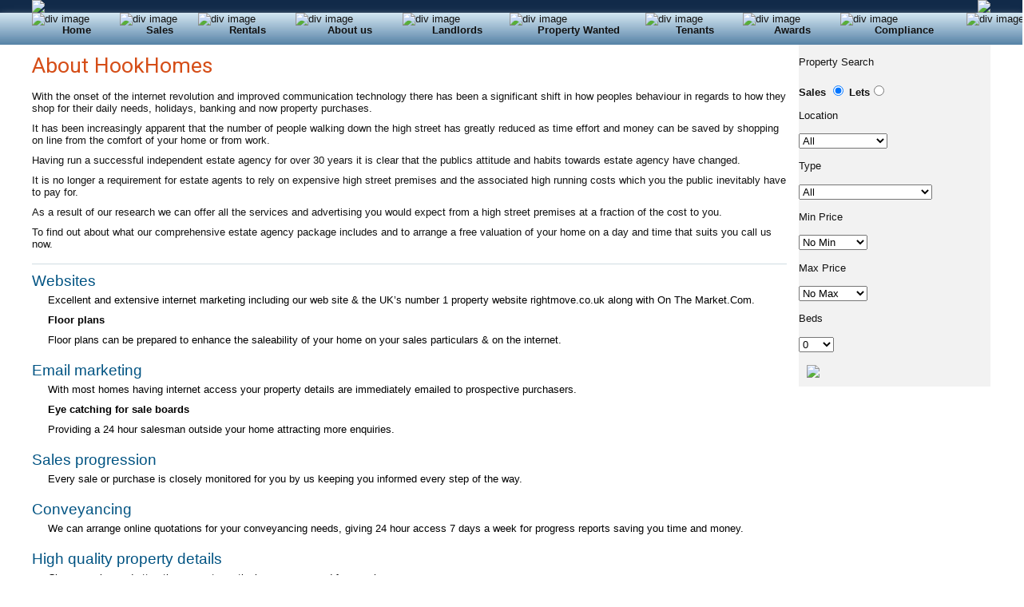

--- FILE ---
content_type: text/html
request_url: http://www.hookhomes.com/about-us.html
body_size: 15899
content:
<!DOCTYPE html>
<html lang="en" dir="ltr">
<head>
<title>How HookHomes can help to buy or rent Hook Properties</title>
<meta NAME="description" CONTENT="With more than 25 years experience, we can assist you through every stage of the process of letting or selling your home in Hook">
<meta charset="utf-8">
<meta name="viewport" content="width=device-width, initial-scale=1.0">
<link rel="preload" href="https://fonts.googleapis.com/css?family=Roboto&display=swap" as="style">
<link rel="stylesheet" href="https://fonts.googleapis.com/css?family=Roboto&display=swap">
<script type="text/javascript">
SBBut22Out = new Image();  SBBut22Out.src='/Images/Sites/1670/SearchBut.jpg';
SBBut22In = new Image();  SBBut22In.src='/Images/Sites/1670/SearchButIn.jpg';
function ChangePriceList(rad) {
if (rad=="") {
return;
}
var link=rad.value;
if (link==0) {
var MinOptions=new Array (0, 100000, 200000, 300000, 400000, 500000, 600000, 700000, 800000, 900000, 1000000, 1);
var MinTOptions=new Array ("No Min", "&#163;100,000", "&#163;200,000", "&#163;300,000", "&#163;400,000", "&#163;500,000", "&#163;600,000", "&#163;700,000", "&#163;800,000", "&#163;900,000", "&#163;1,000,000", "No Max");
var MaxOptions=new Array (0, 100000, 200000, 300000, 400000, 500000, 600000, 700000, 800000, 900000, 1000000, 1);
var MaxTOptions=new Array ("No Min", "&#163;100,000", "&#163;200,000", "&#163;300,000", "&#163;400,000", "&#163;500,000", "&#163;600,000", "&#163;700,000", "&#163;800,000", "&#163;900,000", "&#163;1,000,000", "No Max");
}
else {
var MinOptions=new Array (0, 100, 200, 300, 400, 500, 600, 700, 800, 900, 1000, 1);
var MinTOptions=new Array ("No Min", "&#163;100", "&#163;200", "&#163;300", "&#163;400", "&#163;500", "&#163;600", "&#163;700", "&#163;800", "&#163;900", "&#163;1,000", "No Max");
var MaxOptions=new Array (0, 100, 200, 300, 400, 500, 600, 700, 800, 900, 1000, 1);
var MaxTOptions=new Array ("No Min", "&#163;100", "&#163;200", "&#163;300", "&#163;400", "&#163;500", "&#163;600", "&#163;700", "&#163;800", "&#163;900", "&#163;1,000", "No Max");
}
i = document.SSForm22.sMinPrice.options.length;
if (i > 0) {
document.SSForm22.sMinPrice.options.length -= i;
document.SSForm22.sMinPrice.options[i] = null;
}
i = document.SSForm22.sMaxPrice.options.length;
if (i > 0) {
document.SSForm22.sMaxPrice.options.length -= i;
document.SSForm22.sMaxPrice.options[i] = null;
}
var theCount=0;
for (e=0; e<MinOptions.length; e++) {
document.SSForm22.sMinPrice.options[theCount] = new Option();
document.SSForm22.sMinPrice.options[theCount].text = MinTOptions[e];
document.SSForm22.sMinPrice.options[theCount].value = MinOptions[e];
theCount=theCount+1;
}
var theCount=0;
for (e=0; e<MaxOptions.length; e++) {
document.SSForm22.sMaxPrice.options[theCount] = new Option();
document.SSForm22.sMaxPrice.options[theCount].text = MaxTOptions[e];
document.SSForm22.sMaxPrice.options[theCount].value = MaxOptions[e];
theCount=theCount+1;
}
document.SSForm22.sMaxPrice.options[theCount-1].selected = true;
}
function SwapImage(ImageName, Type) {
var ImageFile = eval(ImageName + Type + '.src')
  document.images[ImageName].src = ImageFile
  return false }
</script>
<link href="styles/site.css" rel="stylesheet" type="text/css" media="all">
<link href="styles/media.css" rel="stylesheet" type="text/css" media="all">
<!--[if lt IE 9]>
<link href="/styles/ie/ie8.css" rel="stylesheet" type="text/css" media="all">
<script src="/jscript/ie/css3-mediaqueries.min.js"></script>
<script src="/jscript/ie/html5shiv.min.js"></script>
<![endif]-->
<link rel="shortcut icon" href="https://www.HookHomes.com/HookSM.ico">
</head>
<body>
<div class="wrapper row1">
<header id="header" class="full_width clear">
<div id="hgroup-1-1">
<img align="Left" src="/Images/Sites/1670/BannerLNew.jpg">
</div>
<div id="hgroup-1-2">
<img align="Right" src="/Images/Sites/1670/BannerRNew.jpg">
</div>
</header>
</div>
<div class="wrapper row2">
<nav id="topnav">
<div id="NavDiv">
<div class="NavDiv1"><img src="/Images/Buttons/Sites/1670/ButtDiv.jpg" alt="div image"></div>
<div class="Nav9"><p><a href="https://www.HookHomes.com">Home</a></p></div>
<div class="NavDiv1"><img src="/Images/Buttons/Sites/1670/ButtDiv.jpg" alt="div image"></div>
<div class="Nav8"><p><a href="property-sales.asp?cSiteID=1670&cPage=2&cLang=0&cFS=1&cFF=0">Sales</a></p></div>
<div class="NavDiv1"><img src="/Images/Buttons/Sites/1670/ButtDiv.jpg" alt="div image"></div>
<div class="Nav10"><p><a href="property-rentals.asp?cSiteID=1670&cPage=3&cLang=0&cFS=1&cFF=0">Rentals</a></p></div>
<div class="NavDiv1"><img src="/Images/Buttons/Sites/1670/ButtDiv.jpg" alt="div image"></div>
<div class="Nav11"><p><a href="about-us.html">About us</a></p></div>
<div class="NavDiv1"><img src="/Images/Buttons/Sites/1670/ButtDiv.jpg" alt="div image"></div>
<div class="Nav11"><p><a href="landlords.html">Landlords</a></p></div>
<div class="NavDiv1"><img src="/Images/Buttons/Sites/1670/ButtDiv.jpg" alt="div image"></div>
<div class="Nav14"><p><a href="properties-wanted.html">Property Wanted</a></p></div>
<div class="NavDiv1"><img src="/Images/Buttons/Sites/1670/ButtDiv.jpg" alt="div image"></div>
<div class="Nav10"><p><a href="tenants.html">Tenants</a></p></div>
<div class="NavDiv1"><img src="/Images/Buttons/Sites/1670/ButtDiv.jpg" alt="div image"></div>
<div class="Nav10"><p><a href="awards.html">Awards</a></p></div>
<div class="NavDiv1"><img src="/Images/Buttons/Sites/1670/ButtDiv.jpg" alt="div image"></div>
<div class="Nav13"><p><a href="compliance.html">Compliance</a></p></div>
<div class="NavDiv1"><img src="/Images/Buttons/Sites/1670/ButtDiv.jpg" alt="div image"></div>
</nav>
</div>
<div class="wrapper row3">
<div id="container1">
<div class="four_fifth nogutter">
<H1>About HookHomes</H1>
<p class="PageFont">With the onset of the internet revolution and improved communication technology there has been a significant shift in how peoples behaviour in regards to how they shop for their daily needs, holidays, banking and now property purchases.</p>
<p class="PageFont">It has been increasingly apparent that the number of people walking down the high street has greatly reduced as time effort and money can be saved by shopping on line from the comfort of your home or from work.</p>
<p class="PageFont">Having run a successful independent estate agency for over 30 years it is clear that the publics attitude and habits towards estate agency have changed.</p>
<p class="PageFont">It is no longer a requirement for estate agents to rely on expensive high street premises and the associated high running costs which you the public inevitably have to pay for.</p>
<p class="PageFont">As a result of our research we can offer all the services and advertising you would expect from a high street premises at a fraction of the cost to you.</p>
<p class="PageFont">To find out about what our comprehensive estate agency package includes and to arrange a free valuation of your home on a day and time that suits you call us now.</p>
<div id="page-4-LB28"></div>
<div id="page-4-LB27"></div>
<H2>Websites</H2>
<p class="PageFont1">Excellent and extensive internet marketing including our web site & the UK&#8217;s number 1 property website rightmove.co.uk along with On The Market.Com. </p>
<p class="PageFont1"><b>Floor plans</b></p>
<p class="PageFont1">Floor plans can be prepared to enhance the saleability of your home on your sales particulars & on the internet.</p>
<H2>Email marketing</H2>
<p class="PageFont1">With most homes having internet access your property details are immediately emailed to prospective purchasers.</p>
<p class="PageFont1"><b>Eye catching for sale boards</b></p>
<p class="PageFont1">Providing a 24 hour salesman outside your home attracting more enquiries.</p>
<H2>Sales progression</H2>
<p class="PageFont1">Every sale or purchase is closely monitored for you by us keeping you informed every step of the way.</p>
<H2>Conveyancing</H2>
<p class="PageFont1">We can arrange online quotations for your conveyancing needs, giving 24 hour access 7 days a week for progress reports saving you time and money.</p>
<H2>High quality property details</H2>
<p class="PageFont1">Clear, concise and attractive property particulars are prepared for your home.</p>
<H2>Mature & experienced staff</H2>
<p class="PageFont1">Ever thought that you were being looked after by very young & in-experienced negotiators. we have years of experience in estate agency & know how to deal with the publics needs, expectations & requirements.</p>
<H2>Accompanied viewings</H2>
<p class="PageFont1">We are more than happy to accompany viewings around your home enabling you to carry on with your daily routine without disruption.</p>
<H2>Regular feedback</H2>
<p class="PageFont1">We provide feedback on all viewings and weekly updates on the sale/marketing of your home.</p>
<H2>Free valuations</H2>
<p class="PageFont1">We can provide a free valuation on your home on a day and time to suit you.</p>
<div id="page-4-LB29"></div>
<div id="page-4-LB5"></div>
<p class="PageFont">Whilst our reputation and track record ranks us among the top agents, we recognise that past performance is no guarantee of future success. We also recognise that our clients are our judge and jury, and it is this philosophy that shapes and drives our enduring commitment to you.</p>
<p class="PageFont MBottom30">We are best known for our comprehensive range of residential property services. We began as specialists in residential sales and have maintained our pre-eminence in this area from the beginning whilst now expanding into property rentals which have proved very successful with high demand from Landlords and tenants alike.</p>
</div>
<div class="one_fifth nogutter MColour3">
<div id="RightM1-SB2">
<form action='page-relay.asp?cSPageNum=2&cRPageNum=3&cSPage=Property-Sales&cRPage=Property-Rentals&cSiteID=1670&cPage=2&cColNum=1&cLang=0&cID=2' METHOD="POST" name='SSForm22'>
<p id="RightT1-SB2">Property Search</p>
<div style="height:20px; padding:0; margin:0; margin-bottom:15px; "><p Class="Right1-SB2" style="padding-top:0px; margin-bottom:6px; "><b>Sales</b>
<INPUT Class="Right1-SB2" style="margin-top:6px; " TYPE='Radio' NAME='sStatus' Value=0 OnClick='JavaScript:ChangePriceList(this)' CHECKED>
<b>Lets</b><INPUT Class="Right1-SB2" style="margin-top:6px; " TYPE='Radio' NAME='sStatus' OnClick='JavaScript:ChangePriceList(this)' Value=1></p></div>
<p Class='Right1-SB2'>Location</p>
<div Class="RightI1-SB2">
<select Class='Right1-SB2' Name='sArea'>
<option value=0>All</option>
<option value=1>Alton</option>
<option value=2>Andover</option>
<option value=3>Basingstoke</option>
<option value=4>Camberley</option>
<option value=5>Farnborough</option>
<option value=6>Fleet</option>
<option value=7>Hartley wintney</option>
<option value=8>Hook</option>
<option value=9>Kingslere</option>
<option value=10>Odiham</option>
<option value=11>Upton Grey</option>
<option value=12>Yateley</option>
</select></div>
<p Class='Right1-SB2'>Type</p>
<div Class="RightI1-SB2">
<select Class='Right1-SB2' Name='sType'>
<option value=0>All</option>
<option value=12>Bungalow</option>
<option value=873>Bungalow</option>
<option value=6>Cluster house</option>
<option value=15>Detached bungalow</option>
<option value=4>Detached house</option>
<option value=2>End of terrace house</option>
<option value=8>Flat</option>
<option value=872>Flat</option>
<option value=871>House</option>
<option value=26>House</option>
<option value=50>Park home</option>
<option value=47>Reteirment property</option>
<option value=14>Semi-detached bungalow</option>
<option value=3>Semi-detached house</option>
<option value=9>Studio flat</option>
<option value=1>Terraced house</option>
<option value=22>Town house</option>
</select></div>
<p Class='Right1-SB2'>Min Price</p>
<div Class="RightI1-SB2">
<select Class='Right1-SB2' Name='sMinPrice'>
<option value=0 SELECTED>No Min</option>
<option value=100000>&#163;100,000</option>
<option value=200000>&#163;200,000</option>
<option value=300000>&#163;300,000</option>
<option value=400000>&#163;400,000</option>
<option value=500000>&#163;500,000</option>
<option value=600000>&#163;600,000</option>
<option value=700000>&#163;700,000</option>
<option value=800000>&#163;800,000</option>
<option value=900000>&#163;900,000</option>
<option value=1000000>&#163;1,000,000</option>
<option value=1>No Max</option>
</select></div>
<p Class='Right1-SB2'>Max Price</p>
<div Class="RightI1-SB2">
<select Class='Right1-SB2' Name='sMaxPrice'>
<option value=0>No Min</option>
<option value=100000>&#163;100,000</option>
<option value=200000>&#163;200,000</option>
<option value=300000>&#163;300,000</option>
<option value=400000>&#163;400,000</option>
<option value=500000>&#163;500,000</option>
<option value=600000>&#163;600,000</option>
<option value=700000>&#163;700,000</option>
<option value=800000>&#163;800,000</option>
<option value=900000>&#163;900,000</option>
<option value=1000000>&#163;1,000,000</option>
<option value=1 SELECTED>No Max</option>
</select></div>
<p Class='Right1-SB2'>Beds</p>
<div Class="RightI1-SB2">
<select Class='Right1-SB2' Name='sBeds'>
<option value=0>0</option>
<option value=1>1</option>
<option value=2>2</option>
<option value=3>4</option>
<option value=4>4</option>
<option value=5>5</option>
<option value=6>6</option>
<option value=7>7</option>
<option value=8>8</option>
<option value=9>9</option>
<option value=10>10+</option>
</select></div>
<div style="padding-top:15px; padding-bottom:10px; margin-left:10px; "><a href="javascript:document.SSForm22.submit();"><IMG Name='SBBut22' onMouseOver="return SwapImage('SBBut22', 'In')" onMouseOut="return SwapImage('SBBut22', 'Out')" src='/Images/Sites/1670/SearchBut.jpg' Border='0'></a></div>
</form></div>
</div>
<div class="clear"></div>
</div>
</div>
<div class="wrapper row4">
<div id="footer" class="clear">
<div id="hgroup-2-1">
<p class="FootFont1">Other Pages</p>
<div class="full_width first">
<p class="FootFont"><a class='FootLink' href="site-map.html">Site Map</a></p>
</div>
<div class="clear"></div>
<p class="FootFont"><a class='FootLink' href="energy-certificate.html">Energy Certificate</a></p>
<p class="FootFont"><a class='FootLink' href="enquiries.html">Enquiries</a></p>
<p class="FootFont"><a class='FootLink' href="privacy-policy.html">Privacy Policy</a></p>
<p class="FootFont"><a class='FootLink' href="contact-us.html">Contact us</a></p>
</div>
<div id="hgroup-2-2">
<p class="FootFont1">Contact us</p>
<p class="FootFont">Telephone: 01256 765444</p>
<p class="FootFont"><a class='FootLink' Href='mailto:info@hookhomes.com'>Email: info@hookhomes.com</a></p>
<p class="FootFont">Fax: 01256 765666</p>
</div>
<div id="hgroup-2-3">
<p class="FootFont1">Address</p>
<p class="FootFont">Hook Homes</p>
<p class="FootFont">Phillips House, Station Road,</p>
<p class="FootFont">Hook, United Kingdom</p>
<p class="FootFont">RG27 9HD</p>
</div>
</div>
</div>
<div class="wrapper row5">
<div id="copyright" class="clear">
<div class="three_quarter first"><p class="Copy">&#0169; HookHomes 2024. All rights reserved.</p></div>
<div class="one_quarter"><p class="Copy">Website by <a class='Copy' Href='http://www.property-mate.com' Target='Blank'>www.property-mate.com</a></p></div>
</div>
</div>
<script src="https://code.jquery.com/jquery-latest.min.js"></script>
<script src="https://code.jquery.com/ui/1.10.1/jquery-ui.min.js"></script>
<script>jQuery(document).ready(function($){ $('img').removeAttr('width height'); });</script>
<script src="/jscript/jquery-mobilemenu.min.js"></script>
<script src="/jscript/custom.js"></script>
</body>
</html>


--- FILE ---
content_type: text/css
request_url: http://www.hookhomes.com/styles/site.css
body_size: 26786
content:
html{overflow-y:scroll;}
body{margin:0; padding:0; font-size:10pt; color:#121212; background-color:#FFFFFF;}
body{font-family:Arial, Helvetica, sans-serif;}
.row1, .row1 a{color:#000000; background-color:#112A49;}
.row2{color:#121212; background-image:url("../..//Images/Buttons/Sites/1670/Bg1.jpg"); background-repeat:repeat-x; -webkit-box-shadow:0 5px 10px #ddd; -moz-box-shadow:0 5px 10px #ddd; box-shadow:0 5px 10px #ddd;}
.row3{color:#121212; background-color:#FFFFFF;}
.row4{color:#AAAAAA; background-color:#1D2C39; border-top:1px solid #134C7D; margin-top:30px;}
.row5{color:#CCCCCC; background-color:#111111; border-top:1px solid #134C7D;}
#container{background-color:#FFFFFF; padding:0 10px; clear:both; font-size:1em; line-height:1.4em;}
#container1{background-color:#FFFFFF; padding:0; clear:both; font-size:1em; line-height:1.4em;}
.pagecont{padding:0 0 0 10px; clear:both;}
div.wrapper, .wrapper100{display:block; width:100%; margin:0; padding:0; text-align:left; word-wrap:break-word;}
nav ul{margin:0; padding:0; list-style:none;}
#header, #topnav, #intro, #container, #container1, .pagecont, #footer, #copyright{margin:0 auto;}
#header{padding:0;}
#topnav p,.copyright,table thead th{text-align:center;}
#topnav p{padding:14px 0 0px 0; margin:0;}
#topnav{padding:0; color:#121212; background-image:url("../..//Images/Buttons/Sites/1670/Bg1.jpg"); background-repeat:repeat-x; clear:both; word-wrap:normal; white-space:nowrap;}
#topnav ul{margin:0; padding:0; list-style:none; text-transform:uppercase; font-size:12px;}
#topnav ul ul{z-index:9999; position:absolute; width:190px; text-transform:none;}
#topnav ul ul ul, #topnav ul ul ul ul{left:190px; top:0;}
#topnav ul:first-child li:last-child > ul{right:0;}
#topnav ul:first-child > li:last-child li > ul{left:-190px;}
#topnav li{position:relative; display:block; float:left; margin:0 28px 0 0; padding:0;}
#topnav li:first-child{}
#topnav ul:first-child li:last-child{margin-right:0;}
#topnav li li{width:100%; margin:0;}
#topnav li a{display:block; padding:14px 0 0px 0;}
#topnav li li a{display:block; margin:0; padding:10px 15px;}
#topnav ul ul{display:none;}
#topnav ul li:hover > ul{display:block;}
#topnav a{color:#121212;  font:Bold 10pt Arial;;  padding:14px 0 0px 0;}
#topnav li li a, #topnav li.active li a{color:#121212;  font:Bold 10pt Arial; background-color:#97B3C9; font-weight:normal;}
#topnav li.active a, #topnav a:hover{color:#818181;}
#topnav ul li li:hover > a{color:#818181; background-color:#97B3C9;}
#topnav li a.drop, #topnav li.active a.drop{padding-left:15px; background-image:url("http://www.property-mate.com/Images/dropdown_side.gif"); background-position:5px center; background-repeat:no-repeat;}
#topnav #NavDiv{display:block;height:40px;margin:0 auto;padding:0}#topnav img{padding:0;margin:0}
#topnav div.NavDiv1{float:left;width:2px;height:40px;padding:0;margin:0}
#topnav div.Nav8{float:left;width:8%;height:40px;padding:0;margin:0}
#topnav div.Nav9{float:left;width:9%;height:40px;padding:0;margin:0}
#topnav div.Nav10{float:left;width:10%;height:40px;padding:0;margin:0}
#topnav div.Nav11{float:left;width:11%;height:40px;padding:0;margin:0}
#topnav div.Nav13{float:left;width:13%;height:40px;padding:0;margin:0}
#topnav div.Nav14{float:left;width:14%;height:40px;padding:0;margin:0}
#topnav form{display:block; height:34px; margin:0 auto; padding:3px 0 3px 0;}
#topnav form select{display:block; width:100%; padding:8px; color:#121212; background-color:#97B3C9; border:1px solid #AAAAAA; cursor:pointer; outline:none;}
#topnav form select option{display:block; margin:10px; padding:0; cursor:pointer; outline:none; border:none;}
#footer{padding:30px 0;}
#copyright{padding:12px 0;}
address, article, aside, figcaption, figure, footer, header, hgroup, nav, section{display:block; margin:0; padding:0;}
img{width:auto; max-width:100%; height:auto; margin:0; padding:0; border:none; line-height:normal; vertical-align:middle;}
#header #hgroup-1-1{display:block; float:left; width:50%; clear:right;}
#footer #hgroup-2-1{display:block; float:left; width:30%; clear:right;}
#header #hgroup-1-2{display:block; float:left; width:50%; clear:right;}
#footer #hgroup-2-2{display:block; float:left; width:33%; clear:right;}
#footer #hgroup-2-3{display:block; float:left; width:30%; clear:right;}
H1 { color:#D54D17; font:20pt Roboto; padding:0; margin:0; margin-top:10px; margin-bottom:10px; }
H2 { color:#005382; font:14pt Arial; padding:0; margin:0; margin-top:10px; margin-bottom:5px; }
H3 { color:#005382; font:14pt Arial; padding:0; margin:0; margin-top:10px; margin-bottom:5px; }
.PageFont { color:#121212; font:10pt Arial; padding:0; margin:0; padding-right:10px; padding-top:5px; padding-bottom:5px; }
a {color:#000000; text-decoration:none;  font:10pt Arial; padding:0; margin:0; }
a:hover {color:#808080;}
.FootFont { color:#AAAAAA; font:10pt Arial; padding:0; margin:0; margin-top:5px; margin-bottom:5px; }
.Copy { color:#CCCCCC; font:9pt Arial; padding:0; margin:0; margin-top:30px; margin-bottom:20px; }
.PageFont1 { color:#000000; font:10pt Arial; padding:0; margin:0; padding-left:20px; padding-bottom:10px; }
.PageFont2 { color:#121212; font:10pt Arial; padding:0; margin:0; }
.PageFont3 { color:#121212; font:Bold 12pt Arial; padding:0; margin:0; margin-top:20px; margin-bottom:10px; }
.PageFont4 { color:#8F6B0B; font:10pt Arial; padding:0; margin:0; padding-top:10px; }
.PageFont5 { color:#414141; font:11pt Roboto; line-height:22px; padding:0; margin:0; padding-top:4px; padding-bottom:4px; margin-bottom:1px; }
.BannerFont { color:#000000; font:14pt Arial; padding:0; margin:0; }
.BannerFont1 { color:#000000; font:14pt Arial; padding:0; margin:0; }
.BannerFont2 { color:#000000; font:14pt Arial; padding:0; margin:0; }
a.BannerLink {color:#808080; text-decoration:none;  font:14pt Arial; padding:0; margin:0; }
a.BannerLink:hover {color:#AAAAAA;}
.FootFont1 { color:#BA983C; font:14pt Arial; padding:0; margin:0; margin-bottom:10px; }
.FootFont2 { color:#000000; font:14pt Arial; padding:0; margin:0; }
a.FootLink {color:#2C97D4; text-decoration:none;  font:10pt Arial; padding:0; margin:0; }
a.FootLink:hover {color:#5DBAEF;}
.FormFont { color:#000000; font:9pt Arial; padding:0; margin:0; }
.PageFont6 { color:#121212; font:10pt Arial; padding:0; margin:0; padding-right:10px; padding-top:5px; padding-bottom:5px; }
.PageFont7 { color:#121212; font:10pt Arial; padding:0; margin:0; padding-right:10px; padding-top:5px; padding-bottom:5px; }
.PageFont8 { color:#121212; font:10pt Arial; padding:0; margin:0; padding-right:10px; padding-top:5px; padding-bottom:5px; }
.PageFont9 { color:#121212; font:10pt Arial; padding:0; margin:0; padding-right:10px; padding-top:5px; padding-bottom:5px; }
.PageFont10 { color:#121212; font:10pt Arial; padding:0; margin:0; padding-right:10px; padding-top:5px; padding-bottom:5px; }
.justify{text-align:justify;} .bold{font-weight:bold;} .center{text-align:center;} .right{text-align:right;}
.uppercase{text-transform:uppercase;} .hidden{display:none;} .clear{display:block; clear:both;}
.clear:after{display:block; visibility:hidden; height:0; clear:both; font-size:0; content:"";}
.one_halfn, .one_thirdn, .two_thirdn, .one_sixthn, .one_half, .one_third, .two_third, .one_quarter, .two_quarter, .three_quarter, .one_fifth, .two_fifth, .three_fifth, .four_fifth,.one_sixth, .two_sixth, .three_sixth, .four_sixth, .five_sixth, .details_left, .details_right{display:inline; float:left; margin:0 0 0 2%; list-style:none;}
.one_half:first-child, .one_halfn:first-child, .one_third:first-child, .one_thirdn:first-child, .two_third:first-child, .one_quarter:first-child, .two_quarter:first-child, .three_quarter:first-child, .one_fifth:first-child, .two_fifth:first-child, .three_fifth:first-child, .four_fifth:first-child, .one_sixth:first-child, .two_sixth:first-child, .three_sixth:first-child, .four_sixth:first-child, .five_sixth:first-child{margin-left:0;}
.first{clear:left;}
.first, .nogutter{margin-left:0;}
.full_width{display:block; width:100%; clear:both;}
body.boxed .wrapper{max-width:90%; padding:0 1.6%; margin:0 auto;}
.one_halfn{width:50.0%; margin:0;}
.one_sixthn{width:16.66666%; margin:0;}
.one_thirdn{width:33.33333%; margin:0;}
.two_thirdn{width:66.66666%; margin:0;}
.one_half{width:47.5%;}
.one_half.nogutter{width:50%;}
.one_third{width:30%;}
.two_third{width:65%;}
.one_third.nogutter{width:33.33333%;}
.two_third.nogutter{width:66.66666%;}
.one_quarter{width:21.25%;}
.one_quarter_right{width:21.25%;}
.two_quarter{width:47.5%;}
.three_quarter{width:73.75%;}
.one_quarter.nogutter{width:25%;}
.two_quarter.nogutter{width:50%;}
.three_quarter.nogutter{width:75%;}
.one_fifth{width:16%;}
.two_fifth{width:37%;}
.three_fifth{width:58%;}
.four_fifth{width:79%;}
.one_fifth.nogutter{width:20%;}
.two_fifth.nogutter{width:40%;}
.three_fifth.nogutter{width:60%;}
.details_left{width:60%;}
.details_right{width:36%;}
.four_fifth.nogutter{width:80%;}
.one_sixth{width:12.5%;} .two_sixth{width:30%;} .three_sixth{width:47.5%;} .four_sixth{width:65%;} .five_sixth{width:82.5%;}
.one_sixth.nogutter{width:16.66666%;} .two_sixth.nogutter{width:33.33332%;} .three_sixth.nogutter{width:49.99998%;}
.four_sixth.nogutter{width:66.66664%;} .five_sixth.nogutter{width:83.3333%;}
.Search25{display:inline; float:left; margin:0; list-style:none; width:25%;}
.Search75{display:inline; float:left; margin:0; list-style:none; width:75%;}
.Search30{display:inline; float:left; margin:0; list-style:none; width:30%;}
.Search70{display:inline; float:left; margin:0; list-style:none; width:70%;}
.Search50{display:inline; float:left; margin:0; list-style:none; width:50%;}
.Search60{display:inline; float:left; margin:0; list-style:none; width:60%;}
.Search40{display:inline; float:left; margin:0; list-style:none; width:40%;}
.Search33{display:inline; float:left; margin:0; list-style:none; width:33.33333%;}
.Search33G{display:inline; float:left; margin:0; list-style:none; width:33.33333%;}
.stretched{display:block; margin:0 auto;}
body.boxed .wrapper .stretched{margin-left:-1.8%; margin-right:-1.8%;}
.nospace{margin:0; padding:0;}
ul.nospace, ol.nospace{list-style:none;}
.nospace.spacing li{margin-bottom:25px;}
.nospace.spacing li:last-child{margin-bottom:0;}
.rslides {position:relative; list-style:none; overflow:hidden; width:100%; padding:0; margin:0;}
.rslides li {-webkit-backface-visibility: hidden; position:absolute; display:none; width:100%; left:0; top:0;}
.rslides li:first-child {position: relative; display: block; float:left;}
.rslides img {display:block; height:auto; float:left; width: 100%; border: 0;}
.MColour1{background-color:#FFFFFF;}
.MColour2{background-color:#E5EBED;}
.MColour3{background-color:#F2F2F2;}
.PTop7{padding-top:7px;}
.PTop5{padding-top:5px;} .PTop10{padding-top:10px;} .PTop15{padding-top:15px;} .PTop20{padding-top:20px;}
.PTop25{padding-top:25px;} .PTop30{padding-top:30px;} .PTop40{padding-top:40px;} .PTop50{padding-top:50px;}
.PTop70{padding-top:70px;} .PTop100{padding-top:100px;} .PTop150{padding-top:150px;} .PTop200{padding-top:200px;} .PTop300{padding-top:300px;}
.MLeft5{margin-left:5px;} .MLeft10{margin-left:10px;} .MLeft15{margin-left:15px;} .MLeft20{margin-left:20px;}
.MLeft25{margin-left:25px;} .MLeft30{margin-left:30px;} .MLeft40{margin-left:40px;} .MLeft50{margin-left:50px;}
.MLeft70{margin-left:70px;} .MLeft100{margin-left:100px;} .MLeft150{margin-left:150px;} .MLeft200{margin-left:200px;} .MLeft300{margin-left:300px;}
.MRight5{margin-right:5px;} .MRight10{margin-right:10px;} .MRight15{margin-right:15px;}
.MRight20{margin-right:20px;} .MRight25{margin-right:25px;} .MRight30{margin-right:30px;}
.MRight40{margin-right:40px;} .MRight50{margin-right:50px;} .MRight70{margin-right:70px;}
.MRight100{margin-right:100px;} .MRight150{margin-right:150px;} .MRight200{margin-right:200px;} .MRight300{margin-right:300px;}
.MTop5{margin-top:5px;} .MTop10{margin-top:10px;} .MTop15{margin-top:15px;} .MTop20{margin-top:20px;}
.MTop25{margin-top:25px;} .MTop30{margin-top:30px;} .MTop40{margin-top:40px;} .MTop50{margin-top:50px;}
.MTop70{margin-top:70px;} .MTop100{margin-top:100px;} .MTop150{margin-top:150px;} .MTop200{margin-top:200px;} .MTop300{margin-top:300px;}
.MBottom5{margin-bottom:5px;} .MBottom10{margin-bottom:10px;} .MBottom15{margin-bottom:15px;}
.MBottom20{margin-bottom:20px;} .MBottom25{margin-bottom:25px;} .MBottom30{margin-bottom:30px;}
.MBottom40{margin-bottom:40px;} .MBottom50{margin-bottom:50px;} .MBottom70{margin-bottom:70px;}
.MBottom100{margin-bottom:100px;} .MBottom150{margin-bottom:150px;} .MBottom200{margin-bottom:200px;} .MBottom300{margin-bottom:300px;}
.rnd5, .list.tagcloud.rnd5 a, form.rnd5 input, form.rnd5 textarea{-moz-border-radius:5px; -webkit-border-radius:5px; border-radius:5px;}
.rnd8, .list.tagcloud.rnd8 a, form.rnd8 input, form.rnd8 textarea{-moz-border-radius:8px; -webkit-border-radius:8px; border-radius:8px;}
.rnd10, .list.tagcloud.rnd10 a, form.rnd10 input, form.rnd10 textarea{-moz-border-radius:10px; -webkit-border-radius:10px; border-radius:10px;}
.rnd12, .list.tagcloud.rnd12 a, form.rnd12 input, form.rnd12 textarea{-moz-border-radius:12px; -webkit-border-radius:12px; border-radius:12px;}
div.pagecol-Col-1 { background-color: #EFF1F3; border:1pt solid #DDDDDD; border-radius:20px; }
div.pagecol-Col-1 a:{margin:0; padding:0;}
div.pagecol-Col-1 a:hover{opacity:0.8; transition: 0.5s ease;}
.image-8-2{padding:0; }
.image-1-2{padding:0; border-radius:20px; }
.image-13-2{padding:0; }
.image-14-2{padding:0; }
.image-1-9{padding:0; }
.image-1-3{padding:0; border-radius:20px; }
.image-1-8{padding:0; border-radius:20px; }
.image-12-2{padding:0; }
.image-13-3{padding:0; }
.image-1-5{padding:0; border-radius:20px; }
div#mainarea { width:100%; background-color:#FFFFFF; }
div.SMap { float:left; padding:0; margin:0; margin-left:40px; height:27px; width:400px; }
div.SMap1 { float:left; padding:0; margin:0; margin-left:40px; height:20px; width:400px; }
p.SMap { padding:0; margin:0; height:20px; line-height:20px; }
div#content-1 { position:relative; width:100%; height:auto; min-height:100%; margin:0 auto; padding:0; background-image:url(../Images/Background/Sites/1670/PBg.jpg); background-repeat:repeat-y; }
div#page1-UL2 { margin:0; padding:0; margin-left:25px; margin-top:15px; margin-bottom:15px; }
ul#page1-UL2 { list-style-type: none; padding:0; margin:0; overflow: hidden;}
ul#page1-UL2 li { float:left; margin:0; padding:0; width:100%;  background-image:url(/Images/Sites/1670/Bu28.jpg); background-repeat:no-repeat; background-position:0px 0px; padding-left:17px; padding-bottom:3px; padding-top:2px; color:#121212; font:Bold 10pt Arial;}
div#content-2 { position:relative; width:100%; height:auto; min-height:100%; margin:0 auto; padding:0; background-image:url(../Images/Background/Sites/1670/PBg1.jpg); background-repeat:repeat-y; }
.shade{margin:30px 0 0 0; padding:0; background-color:#FFFFFF; -webkit-box-shadow:0 5px 10px #ddd; -moz-box-shadow:0 5px 10px #ddd; box-shadow:0 5px 10px #ddd;}
.SearchTitleL {font-size:1.1em; padding:7px 2px; margin:0; background-color:#E1E7ED; color:#000000;}
.SearchTitleR {font-size:1.1em; padding:7px 2px; margin:0; background-color:#E1E7ED; color:#000000; text-align:right;}
p.FormText2 { font:9pt Arial; height:20px; line-height:20px; padding:0; margin:5px 0 5px 0; }
input.FormText2 {padding:2px; background-color:#ffffff; color:#333366; border-width:1px 1px thin; font:9pt Arial, Helvetica, sans-serif; }
select.FormText2 {padding:1px 0; background-color:#ffffff; color:#333366; border-width:1px 1px thin; font:9pt Arial, Helvetica, sans-serif; }
p.SearchText {padding:10px 10px 20px 10px; margin:0; color:#000000; background-color:#FFFFFF;}
p.SearchDetails2 {padding:0; padding-left:10px; margin:0; font:9pt Arial; height:20px; line-height:20px; }
div.SearchLoc2 { padding:0; margin:0; height:20px; width:100%; }
.Location {font-size:0.9em; padding:3px 0; margin:1px 0 0 1px; background-color:#F5F3ED; color:#8C6300; text-align:center;}
a.MoreDetails:link { color:#006699; text-decoration:none; font:10pt Arial; }
a.MoreDetails:visited { color:#006699; text-decoration:none; font:10pt Arial; }
a.MoreDetails:active { color:#006699; text-decoration:none; font:10pt Arial; }
a.MoreDetails:hover { color:#0066CC; text-decoration:none; font:10pt Arial; }
p.PageNum-2 {color: #333366; font:Bold 10pt Arial, Helvetica, sans-serif; padding:0; margin:0; line-height:30px;}
a.PageNum-2:link {color:#0099ff; background-color:#F2F2F2; border:1px Solid #DDDDDD; padding:3px 5px; margin:0 0 0 2px; font: Bold 10pt Arial, Helvetica, sans-serif; TEXT-DECORATION: none; }
a.PageNum-2:hover {color:#333366;}
div#content-3 { position:relative; width:100%; height:auto; min-height:100%; margin:0 auto; padding:0; background-image:url(../Images/Background/Sites/1670/PBg1.jpg); background-repeat:repeat-y; }
.shade{margin:30px 0 0 0; padding:0; background-color:#FFFFFF; -webkit-box-shadow:0 5px 10px #ddd; -moz-box-shadow:0 5px 10px #ddd; box-shadow:0 5px 10px #ddd;}
.SearchTitleL {font-size:1.1em; padding:7px 2px; margin:0; background-color:#E1E7ED; color:#000000;}
.SearchTitleR {font-size:1.1em; padding:7px 2px; margin:0; background-color:#E1E7ED; color:#000000; text-align:right;}
p.FormText3 { font:9pt Arial; height:20px; line-height:20px; padding:0; margin:5px 0 5px 0; }
input.FormText3 {padding:2px; background-color:#ffffff; color:#333366; border-width:1px 1px thin; font:9pt Arial, Helvetica, sans-serif; }
select.FormText3 {padding:1px 0; background-color:#ffffff; color:#333366; border-width:1px 1px thin; font:9pt Arial, Helvetica, sans-serif; }
p.SearchText {padding:10px 10px 20px 10px; margin:0; color:#000000; background-color:#FFFFFF;}
p.SearchDetails3 {padding:0; padding-left:10px; margin:0; font:9pt Arial; height:20px; line-height:20px; }
div.SearchLoc3 { padding:0; margin:0; height:20px; width:100%; }
.Location {font-size:0.9em; padding:3px 0; margin:1px 0 0 1px; background-color:#F5F3ED; color:#8C6300; text-align:center;}
a.MoreDetails:link { color:#006699; text-decoration:none; font:10pt Arial; }
a.MoreDetails:visited { color:#006699; text-decoration:none; font:10pt Arial; }
a.MoreDetails:active { color:#006699; text-decoration:none; font:10pt Arial; }
a.MoreDetails:hover { color:#0066CC; text-decoration:none; font:10pt Arial; }
p.PageNum-3 {color: #0099ff; font:Bold 10pt Arial, Helvetica, sans-serif; padding:0; margin:0; line-height:30px;}
a.PageNum-3:link {color:#333366; background-color:#F2F2F2; border:1px Solid #DDDDDD; padding:3px 5px; margin:0 0 0 2px; font: Bold 10pt Arial, Helvetica, sans-serif; TEXT-DECORATION: none; }
a.PageNum-3:hover {color:#0099ff;}
div#content-4 { position:relative; width:100%; height:auto; min-height:100%; margin:0 auto; padding:0; background-image:url(../Images/Background/Sites/1670/PBg.jpg); background-repeat:repeat-y; }
div#page-4-LB28 {display:block; margin:0; padding:0; border-top:2px Solid #FFFFFF; margin-right:15px; margin-top:10px; clear:both;}
div#page-4-LB27 {display:block; margin:0; padding:0; border-top:1px Solid #D0DCE2; margin-right:15px; margin-bottom:10px; clear:both;}
div#page-4-LB29 {display:block; margin:0; padding:0; border-top:2px Solid #FFFFFF; margin-top:10px; clear:both;}
div#page-4-LB5 {display:block; margin:0; padding:0; border-top:1px Solid #D0DCE2; margin-bottom:15px; clear:both;}
div#content-5 { position:relative; width:100%; height:auto; min-height:100%; margin:0 auto; padding:0; background-image:url(../Images/Background/Sites/1670/PBg.jpg); background-repeat:repeat-y; }
div#page-5-LB8 {display:block; margin:0; padding:0; border-top:2px Solid #FFFFFF; margin-right:15px; margin-top:15px; clear:both;}
div#page-5-LB7 {display:block; margin:0; padding:0; border-top:1px Solid #D2DCE8; margin-right:15px; margin-bottom:10px; clear:both;}
div#content-7 { position:relative; width:100%; height:auto; min-height:100%; margin:0 auto; padding:0; background-image:url(../Images/Background/Sites/1670/PBg.jpg); background-repeat:repeat-y; }
div#content-8 { position:relative; width:100%; height:auto; min-height:100%; margin:0 auto; padding:0; background-image:url(../Images/Background/Sites/1670/PBg.jpg); background-repeat:repeat-y; }
div#page8-UL3 { margin:0; padding:0; margin-left:50px; margin-top:20px; margin-bottom:20px; }
ul#page8-UL3 { list-style-type: none; padding:0; margin:0; overflow: hidden;}
ul#page8-UL3 li { float:left; margin:0; padding:0; width:100%;  background-image:url(/Images/Sites/1670/Bu26.jpg); background-repeat:no-repeat; background-position:0px 0px; padding-left:17px; padding-bottom:3px; padding-top:2px; color:#121212; font:12pt Arial;}
div#page8-UL4 { margin:0; padding:0; margin-left:50px; margin-bottom:20px; }
ul#page8-UL4 { list-style-type: none; padding:0; margin:0; overflow: hidden;}
ul#page8-UL4 li { float:left; margin:0; padding:0; width:100%;  background-image:url(/Images/Sites/1670/Bu26.jpg); background-repeat:no-repeat; background-position:0px 0px; padding-left:17px; padding-bottom:3px; padding-top:2px; color:#121212; font:12pt Arial;}
div#page8-UL5 { margin:0; padding:0; margin-left:50px; margin-top:50px; margin-bottom:30px; }
ul#page8-UL5 { list-style-type: none; padding:0; margin:0; overflow: hidden;}
ul#page8-UL5 li { float:left; margin:0; padding:0; width:100%;  background-image:url(/Images/Sites/1670/Bu26.jpg); background-repeat:no-repeat; background-position:0px 0px; padding-left:17px; padding-bottom:3px; padding-top:2px; color:#121212; font:10pt Arial;}
div#content-9 { position:relative; width:100%; height:auto; min-height:100%; margin:0 auto; padding:0; background-image:url(../Images/Background/Sites/1670/PBg.jpg); background-repeat:repeat-y; }
div#content-10 { position:relative; width:100%; height:auto; min-height:100%; margin:0 auto; padding:0; background-image:url(../Images/Background/Sites/1670/PBg.jpg); background-repeat:repeat-y; }
div#content-11 { position:relative; width:100%; height:auto; min-height:100%; margin:0 auto; padding:0; background-image:url(../Images/Background/Sites/1670/PBg.jpg); background-repeat:repeat-y; }
div#content-12 { position:relative; width:100%; height:auto; min-height:100%; margin:0 auto; padding:0; background-image:url(../Images/Background/Sites/1670/PBg.jpg); background-repeat:repeat-y; }
div#content-13 { position:relative; width:100%; height:auto; min-height:100%; margin:0 auto; padding:0; background-image:url(../Images/Background/Sites/1670/PBg.jpg); background-repeat:repeat-y; }
div#content-14 { position:relative; width:100%; height:auto; min-height:100%; margin:0 auto; padding:0; background-image:url(../Images/Background/Sites/1670/PBg.jpg); background-repeat:repeat-y; }
div#content-15 { position:relative; width:100%; height:auto; min-height:100%; margin:0 auto; padding:0; background-image:url(../Images/Background/Sites/1670/PBg.jpg); background-repeat:repeat-y; }
div#page15-UL2 { margin:0; padding:0; margin-left:30px; }
ul#page15-UL2 { list-style-type: none; padding:0; margin:0; overflow: hidden;}
ul#page15-UL2 li { float:left; margin:0; padding:0; width:100%;  background-image:url(/Images/Bullets/Bu22.gif); background-repeat:no-repeat; background-position:0px 0px; padding-left:17px; padding-bottom:3px; padding-top:2px; color:#414141; font:11pt Roboto;}
div#page15-UL3 { margin:0; padding:0; margin-left:30px; }
ul#page15-UL3 { list-style-type: none; padding:0; margin:0; overflow: hidden;}
ul#page15-UL3 li { float:left; margin:0; padding:0; width:100%;  background-image:url(/Images/Bullets/Bu22.gif); background-repeat:no-repeat; background-position:0px 0px; padding-left:17px; padding-bottom:3px; padding-top:2px; color:#414141; font:11pt Roboto;}
div#page15-UL4 { margin:0; padding:0; margin-left:30px; }
ul#page15-UL4 { list-style-type: none; padding:0; margin:0; overflow: hidden;}
ul#page15-UL4 li { float:left; margin:0; padding:0; width:100%;  background-image:url(/Images/Bullets/Bu22.gif); background-repeat:no-repeat; background-position:0px 0px; padding-left:17px; padding-bottom:3px; padding-top:2px; color:#414141; font:11pt Roboto;}
div#page15-UL5 { margin:0; padding:0; margin-left:30px; margin-bottom:30px; }
ul#page15-UL5 { list-style-type: none; padding:0; margin:0; overflow: hidden;}
ul#page15-UL5 li { float:left; margin:0; padding:0; width:100%;  background-image:url(/Images/Bullets/Bu22.gif); background-repeat:no-repeat; background-position:0px 0px; padding-left:17px; padding-bottom:3px; padding-top:2px; color:#414141; font:11pt Roboto;}
div#page15-UL6 { margin:0; padding:0; margin-left:30px; }
ul#page15-UL6 { list-style-type: none; padding:0; margin:0; overflow: hidden;}
ul#page15-UL6 li { float:left; margin:0; padding:0; width:100%;  background-image:url(/Images/Bullets/Bu22.gif); background-repeat:no-repeat; background-position:0px 0px; padding-left:17px; padding-bottom:3px; padding-top:2px; color:#414141; font:11pt Roboto;}
div#page15-UL7 { margin:0; padding:0; margin-left:30px; margin-bottom:30px; }
ul#page15-UL7 { list-style-type: none; padding:0; margin:0; overflow: hidden;}
ul#page15-UL7 li { float:left; margin:0; padding:0; width:100%;  background-image:url(/Images/Bullets/Bu22.gif); background-repeat:no-repeat; background-position:0px 0px; padding-left:17px; padding-bottom:3px; padding-top:2px; color:#414141; font:11pt Roboto;}
div#page15-UL8 { margin:0; padding:0; margin-left:30px; margin-bottom:30px; }
ul#page15-UL8 { list-style-type: none; padding:0; margin:0; overflow: hidden;}
ul#page15-UL8 li { float:left; margin:0; padding:0; width:100%;  background-image:url(/Images/Bullets/Bu22.gif); background-repeat:no-repeat; background-position:0px 0px; padding-left:17px; padding-bottom:3px; padding-top:2px; color:#121212; font:10pt Arial;}
div#page15-UL9 { margin:0; padding:0; margin-left:30px; margin-bottom:30px; }
ul#page15-UL9 { list-style-type: none; padding:0; margin:0; overflow: hidden;}
ul#page15-UL9 li { float:left; margin:0; padding:0; width:100%;  background-image:url(/Images/Bullets/Bu22.gif); background-repeat:no-repeat; background-position:0px 0px; padding-left:17px; padding-bottom:3px; padding-top:2px; color:#121212; font:10pt Arial;}
div#page15-UL10 { margin:0; padding:0; margin-left:30px; margin-bottom:30px; }
ul#page15-UL10 { list-style-type: none; padding:0; margin:0; overflow: hidden;}
ul#page15-UL10 li { float:left; margin:0; padding:0; width:100%;  background-image:url(/Images/Bullets/Bu22.gif); background-repeat:no-repeat; background-position:0px 0px; padding-left:17px; padding-bottom:3px; padding-top:2px; color:#121212; font:10pt Arial;}


--- FILE ---
content_type: text/css
request_url: http://www.hookhomes.com/styles/media.css
body_size: 8819
content:
@-ms-viewport{width:device-width;}
@media screen and (min-width:180px) and (max-width:360px) {
#header, #topnav, #intro, #container, #container1, .pagecont, #footer, #copyright{max-width:95%; margin:0 auto;}
#topnav ul{display:none;}
#topnav #NavDiv{display:none;}
form input[type="submit"]{margin-bottom:10px;}
.one_half, .one_half.nogutter, .one_third, .two_third, .one_third.nogutter, .two_third.nogutter, 
.one_quarter, .two_quarter, .three_quarter, .one_quarter.nogutter, .two_quarter.nogutter, .three_quarter.nogutter, 
.one_fifth, .two_fifth, .three_fifth, .four_fifth, .one_fifth.nogutter, .two_fifth.nogutter, .three_fifth.nogutter, .four_fifth.nogutter, 
.one_sixth, .two_sixth, .three_sixth, .four_sixth, .five_sixth, .one_sixth.nogutter, .two_sixth.nogutter, .three_sixth.nogutter, .four_sixth.nogutter, .five_sixth.nogutter{display:block; float:none; width:auto; margin:0 0 2% 0; padding:0;}
.one_quarter_right{display:block; float:none; width:auto; margin:0 0 5% 0; padding:0;}
.one_quarter_right h3{font-size:1em; text-align:center; color:#EFEFEF; padding: 5px 0 0 0; }
.details_left{display:block; float:none; width:auto; margin:0; padding:0;}
.details_right{display:block; float:none; width:auto; margin:0; padding:0;}
#header #hgroup2, #header {display:block; width:100%; float:none; margin:0 0 15px 0; padding:0; text-align:center;}
#header #hgroup3{display:none;}
.Search30{display:block; float:none; width:auto; margin:1px 0; padding:0;}
.Search70{display:block; float:none; width:auto; margin:0; padding:0;}
.Search25{display:block; float:none; width:auto; margin:0; padding:0;}
.Search75{display:block; float:none; width:auto; margin:0; padding:0;}
.SearchTitleL {font-size:1.0em; padding:5px 2px; margin:0; background-color:#E1E7ED; color:#000000;}
.SearchTitleR {font-size:1.0em; padding:5px 2px; margin:0; background-color:#E1E7ED; opacity:1.5; color:#000000; text-align:left;}
#footer div{margin-bottom:5%;}
#footer #ft_gallery li, #footer #ft_gallery .first{display:inline-block; float:left; width:auto; margin:0 10px 10px 0; padding:0; clear:none;}
#footer #ft_gallery li img{}
#header, #copyright{text-align:center;}
#copyright p{float:none; line-height:1.6em;}
#copyright p:first-child{margin-bottom:8px;}
.Search25{display:block; float:none; width:auto; margin:0; padding:0;}
.Search75{display:block; float:none; width:auto; margin:0; padding:0;}
.Search50{display:block; float:none; width:auto; margin:0; padding:0;}
.SearchMore{font-size:1.0em; padding:10px 0 0 0; margin:0; background-color:#FFFFFF;}
.SearchBy{font-size:1.0em; padding:10px 5px 0 0; margin:0; background-color:#FFFFFF; text-align:left;}
.loc {display:none;}
.Search33G {display:none;}
.Search33{display:inline; float:left; margin:0; list-style:none; width:50%;}
#footer #hgroup-2-1{display:block; float:none; width:auto; margin:0; padding:10px 0;}
#footer #hgroup-2-2{display:block; float:none; width:auto; margin:0; padding:10px 0;}
#footer #hgroup-2-3{display:block; float:none; width:auto; margin:0; padding:10px 0;}
}
@media screen and (min-width:361px) and (max-width:729px) {
#header, #topnav, #intro, #container, #container1, .pagecont, #footer, #copyright{max-width:95%; margin:0 auto;}
#topnav ul{display:none;}
#topnav #NavDiv{display:none;}
form input[type="submit"]{margin-bottom:10px;}
.one_half, .one_half.nogutter, .one_third, .two_third, .one_third.nogutter, .two_third.nogutter, 
.one_quarter, .two_quarter, .three_quarter, .one_quarter.nogutter, .two_quarter.nogutter, .three_quarter.nogutter, 
.one_fifth, .two_fifth, .three_fifth, .four_fifth, .one_fifth.nogutter, .two_fifth.nogutter, .three_fifth.nogutter, .four_fifth.nogutter, 
.one_sixth, .two_sixth, .three_sixth, .four_sixth, .five_sixth, .one_sixth.nogutter, .two_sixth.nogutter, .three_sixth.nogutter, .four_sixth.nogutter, .five_sixth.nogutter{display:block; float:none; width:auto; margin:0 0 2% 0; padding:0;}
.one_quarter_right{display:block; float:none; width:auto; margin:0 0 5% 0; padding:0;}
.one_quarter_right h3{font-size:1em; text-align:center; color:#EFEFEF; padding:5px 0 0 0; }
.details_left{display:block; float:none; width:auto; margin:0; padding:0;}
.details_right{display:block; float:none; width:auto; margin:0; padding:0;}
#header{display:block; width:100%; float:none; margin:0; padding:0; text-align:center;}
#header #hgroup3{display:none;}
#contact .contact_details > div{display:block; float:none; margin-left:0;}
#footer div{margin-bottom:5%;}
#footer #ft_gallery li, #footer #ft_gallery .first{display:inline-block; float:left; width:auto; margin:0 10px 10px 0; padding:0; clear:none;}
#copyright p{float:none;}
#copyright p:first-child{margin-bottom:8px;}
.Search30{display:block; float:none; width:auto; margin:1px 0; padding:0;}
.Search70{display:block; float:none; width:auto; margin:0; padding:0;}
.Search25{display:block; float:none; width:auto; margin:0; padding:0;}
.Search75{display:block; float:none; width:auto; margin:0; padding:0;}
.SearchTitleL {font-size:1.0em; padding:5px 2px; margin:0; background-color:#E1E7ED; color:#000000;}
.SearchTitleR {font-size:1.0em; padding:5px 2px; margin:0; background-color:#E1E7ED; opacity:1.5; color:#000000; text-align:left;}
.SearchMore{font-size:1.0em; padding:10px 0 0 0; margin:0; background-color:#FFFFFF;}
.SearchBy{font-size:1.0em; padding:10px 5px 0 0; margin:0; background-color:#FFFFFF;}
.loc {display:none;}
#footer #hgroup-2-1{display:block; float:none; width:auto; margin:0; padding:10px 0;}
#footer #hgroup-2-2{display:block; float:none; width:auto; margin:0; padding:10px 0;}
#footer #hgroup-2-3{display:block; float:none; width:auto; margin:0; padding:10px 0;}
}
@media screen and (min-width:730px) and (max-width:800px) {
body{margin:0; padding:0;}
#header, #topnav, #intro, #container, #container1, .pagecont, #footer, #copyright{max-width:95%; margin:0 auto;}
#header #header-contact{display:none;}
#topnav ul{display:none;}
#topnav #NavDiv{display:none;}
form input[type="submit"]{margin-bottom:10px;}
.details_left{display:block; float:none; width:auto; margin:0; padding:0;}
.details_right{display:block; float:none; width:auto; margin:0; padding:0;}
.Search30{display:block; float:none; width:auto; margin:1px 0; padding:0;}
.Search70{display:block; float:none; width:auto; margin:0; padding:0;}
.Search25{display:block; float:none; width:auto; margin:0; padding:0;}
.Search75{display:block; float:none; width:auto; margin:0; padding:0;}
.SearchTitleL {font-size:1.0em; padding:5px 2px; margin:0; background-color:#E1E7ED; color:#000000;}
.SearchTitleR {font-size:1.0em; padding:5px 2px; margin:0; background-color:#E1E7ED; opacity:1.5; color:#000000; text-align:left;}
.SearchMore{font-size:1.0em; padding:10px 0 0 0; margin:0; background-color:#FFFFFF;}
.SearchBy{font-size:1.0em; padding:10px 5px 0 0; margin:0; background-color:#FFFFFF; text-align:right;}
.loc {display:none;}
}
@media screen and (min-width:801px) and (max-width:850px) {
#header, #topnav, #intro, #container, .pagecont, #footer, #copyright{max-width:95%; margin:0 auto;}
.details_left{display:block; float:none; width:auto; margin:0; padding:0;}
.details_right{display:block; float:none; width:auto; margin:0; padding:0;}
.SearchTitleL {font-size:0.9em; padding:5px 2px; margin:0; background-color:#E1E7ED; color:#000000;}
.SearchTitleR {font-size:0.9em; padding:5px 2px; margin:0; background-color:#E1E7ED; opacity:1.5; color:#000000; text-align:right;}
.Location {font-size:0.85em; padding:2px 0; margin:1px 0 0 1px; background-color:#F5F3ED; color:#8C6300; text-align:center;}
p.SearchText {padding:7px 7px 15px 7px; font-size:0.9em; margin:0; color:#000000; background-color:#FFFFFF;}
.loc {display:none;}
}
@media screen and (min-width:851px) and (max-width:900px) {
#header, #topnav, #intro, #container, .pagecont, #footer, #copyright{max-width:95%; margin:0 auto;}
}
@media screen and (min-width:901px) and (max-width:959px) {
#header, #topnav, #intro, #container, .pagecont, #footer, #copyright{max-width:95%; margin:0 auto;}
}
@media screen and (min-width:960px) {
#header, #topnav, #intro, #container, .pagecont, #footer, #copyright{max-width:95%; margin:0 auto;}
}
@media screen and (min-width:1028px) {
#header, #topnav, #intro, #container, #container1, .pagecont, #footer, #copyright{max-width:95%; margin:0 auto;}
}
@media screen and (min-width:1200px) {
body.boxed .wrapper{max-width:1140px;}
#header, #topnav, #intro, #container, #container1, .pagecont, #footer, #copyright, .stretched{max-width:1200px; margin:0 auto;}
}
@media screen and (min-width:801px) and (max-width:10000px) {
#topnav form{display:none;}
}
@media screen and (min-width:1500px) {
body.boxed .wrapper .stretched{margin-left:-2.6%; margin-right:-2.6%;}
}
